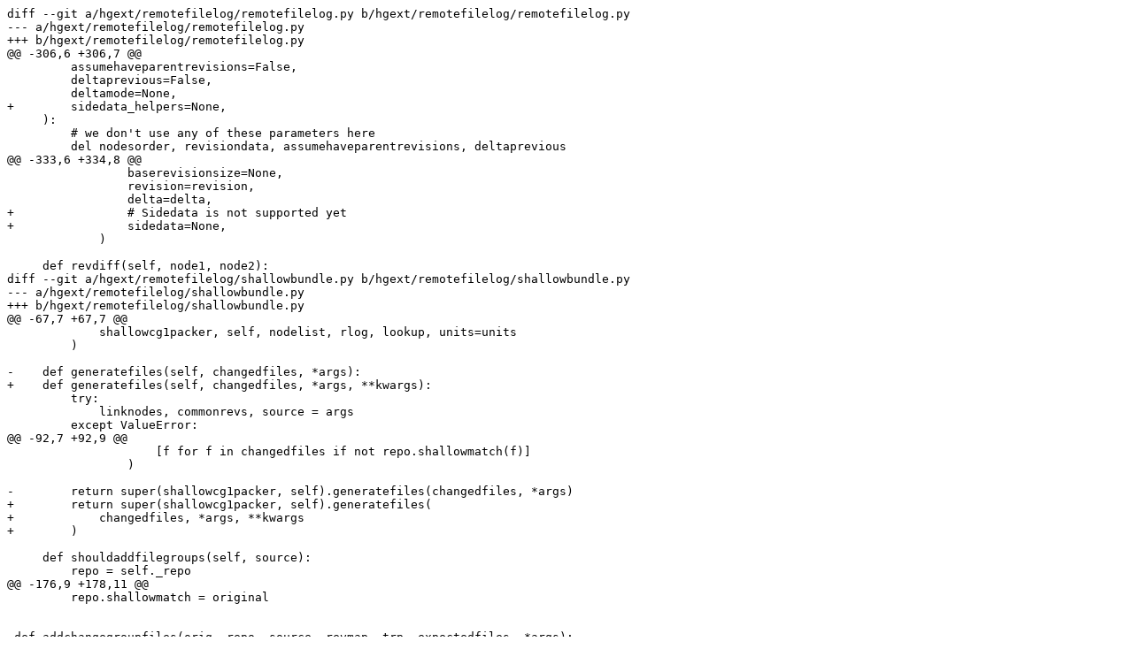

--- FILE ---
content_type: text/plain
request_url: https://phab.mercurial-scm.org/D10026?large=true&id=26254&download=true
body_size: 15146
content:
diff --git a/hgext/remotefilelog/remotefilelog.py b/hgext/remotefilelog/remotefilelog.py
--- a/hgext/remotefilelog/remotefilelog.py
+++ b/hgext/remotefilelog/remotefilelog.py
@@ -306,6 +306,7 @@
         assumehaveparentrevisions=False,
         deltaprevious=False,
         deltamode=None,
+        sidedata_helpers=None,
     ):
         # we don't use any of these parameters here
         del nodesorder, revisiondata, assumehaveparentrevisions, deltaprevious
@@ -333,6 +334,8 @@
                 baserevisionsize=None,
                 revision=revision,
                 delta=delta,
+                # Sidedata is not supported yet
+                sidedata=None,
             )
 
     def revdiff(self, node1, node2):
diff --git a/hgext/remotefilelog/shallowbundle.py b/hgext/remotefilelog/shallowbundle.py
--- a/hgext/remotefilelog/shallowbundle.py
+++ b/hgext/remotefilelog/shallowbundle.py
@@ -67,7 +67,7 @@
             shallowcg1packer, self, nodelist, rlog, lookup, units=units
         )
 
-    def generatefiles(self, changedfiles, *args):
+    def generatefiles(self, changedfiles, *args, **kwargs):
         try:
             linknodes, commonrevs, source = args
         except ValueError:
@@ -92,7 +92,9 @@
                     [f for f in changedfiles if not repo.shallowmatch(f)]
                 )
 
-        return super(shallowcg1packer, self).generatefiles(changedfiles, *args)
+        return super(shallowcg1packer, self).generatefiles(
+            changedfiles, *args, **kwargs
+        )
 
     def shouldaddfilegroups(self, source):
         repo = self._repo
@@ -176,9 +178,11 @@
         repo.shallowmatch = original
 
 
-def addchangegroupfiles(orig, repo, source, revmap, trp, expectedfiles, *args):
+def addchangegroupfiles(
+    orig, repo, source, revmap, trp, expectedfiles, *args, **kwargs
+):
     if not shallowutil.isenabled(repo):
-        return orig(repo, source, revmap, trp, expectedfiles, *args)
+        return orig(repo, source, revmap, trp, expectedfiles, *args, **kwargs)
 
     newfiles = 0
     visited = set()
@@ -272,7 +276,7 @@
 
         revisiondata = revisiondatas[(f, node)]
         # revisiondata: (node, p1, p2, cs, deltabase, delta, flags)
-        node, p1, p2, linknode, deltabase, delta, flags = revisiondata
+        node, p1, p2, linknode, deltabase, delta, flags, sidedata = revisiondata
 
         if not available(f, node, f, deltabase):
             continue
diff --git a/hgext/sqlitestore.py b/hgext/sqlitestore.py
--- a/hgext/sqlitestore.py
+++ b/hgext/sqlitestore.py
@@ -681,7 +681,16 @@
     ):
         empty = True
 
-        for node, p1, p2, linknode, deltabase, delta, wireflags in deltas:
+        for (
+            node,
+            p1,
+            p2,
+            linknode,
+            deltabase,
+            delta,
+            wireflags,
+            sidedata,
+        ) in deltas:
             storeflags = 0
 
             if wireflags & repository.REVISION_FLAG_CENSORED:
diff --git a/mercurial/bundlerepo.py b/mercurial/bundlerepo.py
--- a/mercurial/bundlerepo.py
+++ b/mercurial/bundlerepo.py
@@ -61,7 +61,7 @@
         self.repotiprev = n - 1
         self.bundlerevs = set()  # used by 'bundle()' revset expression
         for deltadata in cgunpacker.deltaiter():
-            node, p1, p2, cs, deltabase, delta, flags = deltadata
+            node, p1, p2, cs, deltabase, delta, flags, sidedata = deltadata
 
             size = len(delta)
             start = cgunpacker.tell() - size
diff --git a/mercurial/changegroup.py b/mercurial/changegroup.py
--- a/mercurial/changegroup.py
+++ b/mercurial/changegroup.py
@@ -32,6 +32,7 @@
 )
 
 from .interfaces import repository
+from .revlogutils import sidedata as sidedatamod
 
 _CHANGEGROUPV1_DELTA_HEADER = struct.Struct(b"20s20s20s20s")
 _CHANGEGROUPV2_DELTA_HEADER = struct.Struct(b"20s20s20s20s20s")
@@ -202,7 +203,9 @@
         header = self.deltaheader.unpack(headerdata)
         delta = readexactly(self._stream, l - self.deltaheadersize)
         node, p1, p2, deltabase, cs, flags = self._deltaheader(header, prevnode)
-        return (node, p1, p2, cs, deltabase, delta, flags)
+        # cg4 forward-compat
+        sidedata = {}
+        return (node, p1, p2, cs, deltabase, delta, flags, sidedata)
 
     def getchunks(self):
         """returns all the chunks contains in the bundle
@@ -552,6 +555,29 @@
                 raise error.Abort(_(b"received dir revlog group is empty"))
 
 
+class cg4unpacker(cg3unpacker):
+    """Unpacker for cg4 streams.
+
+    cg4 streams add support for exchanging sidedata.
+    """
+
+    version = b'04'
+
+    def deltachunk(self, prevnode):
+        res = super(cg4unpacker, self).deltachunk(prevnode)
+        if not res:
+            return res
+
+        (node, p1, p2, cs, deltabase, delta, flags, _sidedata) = res
+
+        sidedata_raw = getchunk(self._stream)
+        sidedata = {}
+        if len(sidedata_raw) > 0:
+            sidedata = sidedatamod.deserialize_sidedata(sidedata_raw)
+
+        return node, p1, p2, cs, deltabase, delta, flags, sidedata
+
+
 class headerlessfixup(object):
     def __init__(self, fh, h):
         self._h = h
@@ -861,6 +887,7 @@
         shallow=False,
         ellipsisroots=None,
         fullnodes=None,
+        remote_sidedata=None,
     ):
         """Given a source repo, construct a bundler.
 
@@ -893,6 +920,8 @@
         nodes. We store this rather than the set of nodes that should be
         ellipsis because for very large histories we expect this to be
         significantly smaller.
+
+        remote_sidedata is the set of sidedata categories wanted by the remote.
         """
         assert oldmatcher
         assert matcher
@@ -988,7 +1017,7 @@
 
         for tree, deltas in it:
             if tree:
-                assert self.version == b'03'
+                assert self.version in (b'03', b'04')
                 chunk = _fileheader(tree)
                 size += len(chunk)
                 yield chunk
@@ -1394,6 +1423,7 @@
     shallow=False,
     ellipsisroots=None,
     fullnodes=None,
+    remote_sidedata=None,
 ):
     builddeltaheader = lambda d: _CHANGEGROUPV1_DELTA_HEADER.pack(
         d.node, d.p1node, d.p2node, d.linknode
@@ -1424,6 +1454,7 @@
     shallow=False,
     ellipsisroots=None,
     fullnodes=None,
+    remote_sidedata=None,
 ):
     builddeltaheader = lambda d: _CHANGEGROUPV2_DELTA_HEADER.pack(
         d.node, d.p1node, d.p2node, d.basenode, d.linknode
@@ -1453,6 +1484,7 @@
     shallow=False,
     ellipsisroots=None,
     fullnodes=None,
+    remote_sidedata=None,
 ):
     builddeltaheader = lambda d: _CHANGEGROUPV3_DELTA_HEADER.pack(
         d.node, d.p1node, d.p2node, d.basenode, d.linknode, d.flags
@@ -1473,12 +1505,47 @@
     )
 
 
+def _makecg4packer(
+    repo,
+    oldmatcher,
+    matcher,
+    bundlecaps,
+    ellipses=False,
+    shallow=False,
+    ellipsisroots=None,
+    fullnodes=None,
+    remote_sidedata=None,
+):
+    # Same header func as cg3. Sidedata is in a separate chunk from the delta to
+    # differenciate "raw delta" and sidedata.
+    builddeltaheader = lambda d: _CHANGEGROUPV3_DELTA_HEADER.pack(
+        d.node, d.p1node, d.p2node, d.basenode, d.linknode, d.flags
+    )
+
+    return cgpacker(
+        repo,
+        oldmatcher,
+        matcher,
+        b'04',
+        builddeltaheader=builddeltaheader,
+        manifestsend=closechunk(),
+        bundlecaps=bundlecaps,
+        ellipses=ellipses,
+        shallow=shallow,
+        ellipsisroots=ellipsisroots,
+        fullnodes=fullnodes,
+        remote_sidedata=remote_sidedata,
+    )
+
+
 _packermap = {
     b'01': (_makecg1packer, cg1unpacker),
     # cg2 adds support for exchanging generaldelta
     b'02': (_makecg2packer, cg2unpacker),
     # cg3 adds support for exchanging revlog flags and treemanifests
     b'03': (_makecg3packer, cg3unpacker),
+    # ch4 adds support for exchanging sidedata
+    b'04': (_makecg4packer, cg4unpacker),
 }
 
 
@@ -1498,11 +1565,9 @@
         #
         # (or even to push subset of history)
         needv03 = True
-    if b'exp-sidedata-flag' in repo.requirements:
-        needv03 = True
-        # don't attempt to use 01/02 until we do sidedata cleaning
-        versions.discard(b'01')
-        versions.discard(b'02')
+    has_revlogv2 = requirements.REVLOGV2_REQUIREMENT in repo.requirements
+    if not has_revlogv2:
+        versions.discard(b'04')
     if not needv03:
         versions.discard(b'03')
     return versions
@@ -1565,6 +1630,7 @@
     shallow=False,
     ellipsisroots=None,
     fullnodes=None,
+    remote_sidedata=None,
 ):
     assert version in supportedoutgoingversions(repo)
 
@@ -1601,6 +1667,7 @@
         shallow=shallow,
         ellipsisroots=ellipsisroots,
         fullnodes=fullnodes,
+        remote_sidedata=remote_sidedata,
     )
 
 
@@ -1644,8 +1711,15 @@
     fastpath=False,
     bundlecaps=None,
     matcher=None,
+    remote_sidedata=None,
 ):
-    bundler = getbundler(version, repo, bundlecaps=bundlecaps, matcher=matcher)
+    bundler = getbundler(
+        version,
+        repo,
+        bundlecaps=bundlecaps,
+        matcher=matcher,
+        remote_sidedata=remote_sidedata,
+    )
 
     repo = repo.unfiltered()
     commonrevs = outgoing.common
diff --git a/mercurial/debugcommands.py b/mercurial/debugcommands.py
--- a/mercurial/debugcommands.py
+++ b/mercurial/debugcommands.py
@@ -346,7 +346,7 @@
         def showchunks(named):
             ui.write(b"\n%s%s\n" % (indent_string, named))
             for deltadata in gen.deltaiter():
-                node, p1, p2, cs, deltabase, delta, flags = deltadata
+                node, p1, p2, cs, deltabase, delta, flags, sidedata = deltadata
                 ui.write(
                     b"%s%s %s %s %s %s %d\n"
                     % (
@@ -372,7 +372,7 @@
             raise error.Abort(_(b'use debugbundle2 for this file'))
         gen.changelogheader()
         for deltadata in gen.deltaiter():
-            node, p1, p2, cs, deltabase, delta, flags = deltadata
+            node, p1, p2, cs, deltabase, delta, flags, sidedata = deltadata
             ui.write(b"%s%s\n" % (indent_string, hex(node)))
 
 
diff --git a/mercurial/exchange.py b/mercurial/exchange.py
--- a/mercurial/exchange.py
+++ b/mercurial/exchange.py
@@ -2249,7 +2249,13 @@
 
 
 def getbundlechunks(
-    repo, source, heads=None, common=None, bundlecaps=None, **kwargs
+    repo,
+    source,
+    heads=None,
+    common=None,
+    bundlecaps=None,
+    remote_sidedata=None,
+    **kwargs
 ):
     """Return chunks constituting a bundle's raw data.
 
@@ -2279,7 +2285,12 @@
         return (
             info,
             changegroup.makestream(
-                repo, outgoing, b'01', source, bundlecaps=bundlecaps
+                repo,
+                outgoing,
+                b'01',
+                source,
+                bundlecaps=bundlecaps,
+                remote_sidedata=remote_sidedata,
             ),
         )
 
@@ -2303,6 +2314,7 @@
             source,
             bundlecaps=bundlecaps,
             b2caps=b2caps,
+            remote_sidedata=remote_sidedata,
             **pycompat.strkwargs(kwargs)
         )
 
@@ -2325,6 +2337,7 @@
     b2caps=None,
     heads=None,
     common=None,
+    remote_sidedata=None,
     **kwargs
 ):
     """add a changegroup part to the requested bundle"""
@@ -2355,7 +2368,13 @@
         matcher = None
 
     cgstream = changegroup.makestream(
-        repo, outgoing, version, source, bundlecaps=bundlecaps, matcher=matcher
+        repo,
+        outgoing,
+        version,
+        source,
+        bundlecaps=bundlecaps,
+        matcher=matcher,
+        remote_sidedata=remote_sidedata,
     )
 
     part = bundler.newpart(b'changegroup', data=cgstream)
diff --git a/mercurial/exchangev2.py b/mercurial/exchangev2.py
--- a/mercurial/exchangev2.py
+++ b/mercurial/exchangev2.py
@@ -417,6 +417,8 @@
                 mdiff.trivialdiffheader(len(data)) + data,
                 # Flags not yet supported.
                 0,
+                # Sidedata not yet supported
+                {},
             )
 
     cl.addgroup(
@@ -496,6 +498,8 @@
                 delta,
                 # Flags not yet supported.
                 0,
+                # Sidedata not yet supported.
+                {},
             )
 
             progress.increment()
@@ -621,6 +625,8 @@
                 delta,
                 # Flags not yet supported.
                 0,
+                # Sidedata not yet supported.
+                {},
             )
 
             progress.increment()
@@ -719,6 +725,8 @@
                 delta,
                 # Flags not yet supported.
                 0,
+                # Sidedata not yet supported.
+                {},
             )
 
             progress.increment()
diff --git a/mercurial/localrepo.py b/mercurial/localrepo.py
--- a/mercurial/localrepo.py
+++ b/mercurial/localrepo.py
@@ -316,7 +316,13 @@
         )
 
     def getbundle(
-        self, source, heads=None, common=None, bundlecaps=None, **kwargs
+        self,
+        source,
+        heads=None,
+        common=None,
+        bundlecaps=None,
+        remote_sidedata=None,
+        **kwargs
     ):
         chunks = exchange.getbundlechunks(
             self._repo,
@@ -324,6 +330,7 @@
             heads=heads,
             common=common,
             bundlecaps=bundlecaps,
+            remote_sidedata=remote_sidedata,
             **kwargs
         )[1]
         cb = util.chunkbuffer(chunks)
diff --git a/mercurial/revlog.py b/mercurial/revlog.py
--- a/mercurial/revlog.py
+++ b/mercurial/revlog.py
@@ -2530,7 +2530,7 @@
             deltacomputer = deltautil.deltacomputer(self)
             # loop through our set of deltas
             for data in deltas:
-                node, p1, p2, linknode, deltabase, delta, flags = data
+                node, p1, p2, linknode, deltabase, delta, flags, sidedata = data
                 link = linkmapper(linknode)
                 flags = flags or REVIDX_DEFAULT_FLAGS
 
diff --git a/tests/test-check-interfaces.py b/tests/test-check-interfaces.py
--- a/tests/test-check-interfaces.py
+++ b/tests/test-check-interfaces.py
@@ -272,6 +272,7 @@
         flags=b'',
         baserevisionsize=None,
         revision=b'',
+        sidedata=b'',
         delta=None,
     )
     checkzobject(rd)
diff --git a/tests/test-revlog-raw.py b/tests/test-revlog-raw.py
--- a/tests/test-revlog-raw.py
+++ b/tests/test-revlog-raw.py
@@ -147,6 +147,7 @@
                 b'flags': rlog.flags(r),
                 b'deltabase': rlog.node(deltaparent),
                 b'delta': rlog.revdiff(deltaparent, r),
+                b'sidedata': rlog.sidedata(r),
             }
 
         def deltaiter(self):
@@ -159,10 +160,11 @@
                 deltabase = chunkdata[b'deltabase']
                 delta = chunkdata[b'delta']
                 flags = chunkdata[b'flags']
+                sidedata = chunkdata[b'sidedata']
 
                 chain = node
 
-                yield (node, p1, p2, cs, deltabase, delta, flags)
+                yield (node, p1, p2, cs, deltabase, delta, flags, sidedata)
 
     def linkmap(lnode):
         return rlog.rev(lnode)

